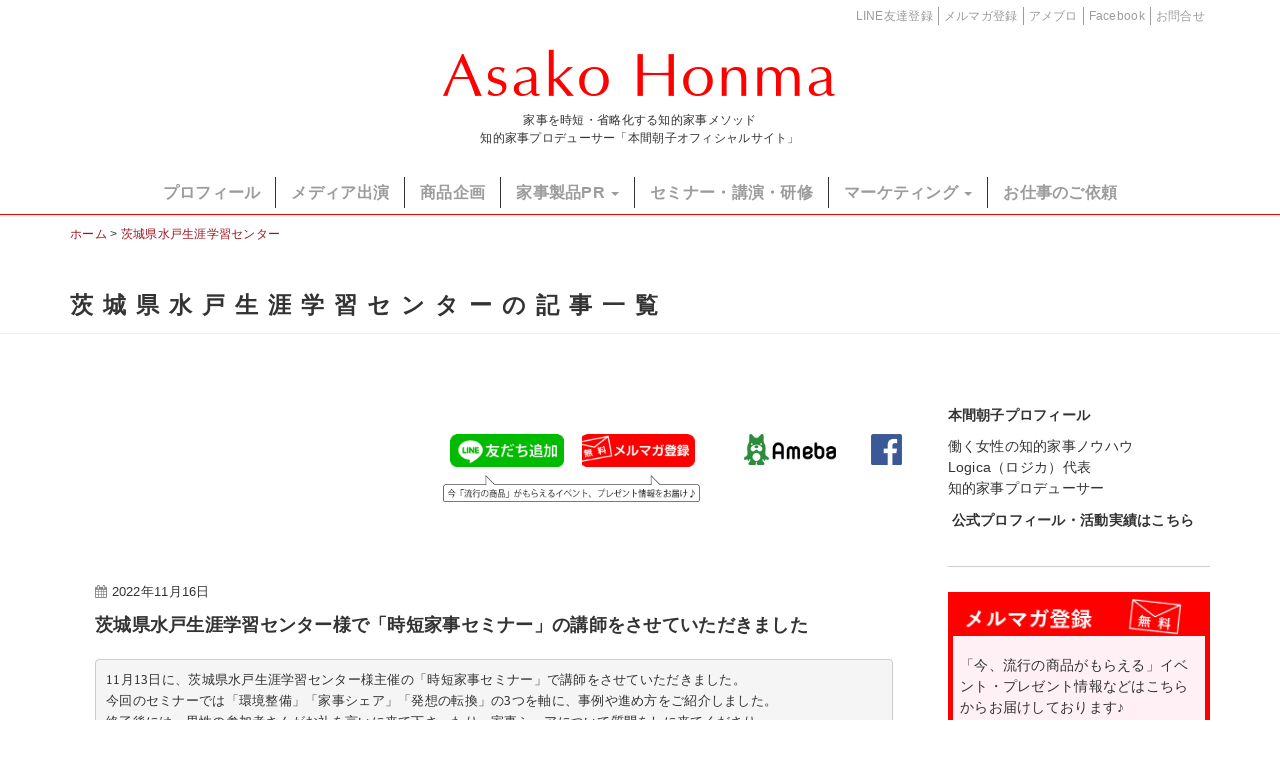

--- FILE ---
content_type: text/html; charset=UTF-8
request_url: https://honma-asako.com/tag/%E8%8C%A8%E5%9F%8E%E7%9C%8C%E6%B0%B4%E6%88%B8%E7%94%9F%E6%B6%AF%E5%AD%A6%E7%BF%92%E3%82%BB%E3%83%B3%E3%82%BF%E3%83%BC
body_size: 69958
content:
<!DOCTYPE html>
<!--[if lt IE 7]> <html class="no-js lt-ie9 lt-ie8 lt-ie7" dir="ltr" lang="ja" prefix="og: https://ogp.me/ns#"> <![endif]-->
<!--[if IE 7]> <html class="no-js lt-ie9 lt-ie8" dir="ltr" lang="ja" prefix="og: https://ogp.me/ns#"> <![endif]-->
<!--[if IE 8]> <html class="no-js lt-ie9" dir="ltr" lang="ja" prefix="og: https://ogp.me/ns#"> <![endif]-->
<!--[if gt IE 8]><!--> <html class="no-js" dir="ltr" lang="ja" prefix="og: https://ogp.me/ns#"> <!--<![endif]-->
<head>
<meta charset="UTF-8">

<!-- リンク設定の有無でindex -->
          <meta name="viewport" content="width=device-width, initial-scale=1.0">
<link rel="pingback" href="https://honma-asako.com/xmlrpc.php" />
<link href="https://maxcdn.bootstrapcdn.com/font-awesome/4.7.0/css/font-awesome.min.css" rel="stylesheet" integrity="sha384-wvfXpqpZZVQGK6TAh5PVlGOfQNHSoD2xbE+QkPxCAFlNEevoEH3Sl0sibVcOQVnN" crossorigin="anonymous">
	<style>img:is([sizes="auto" i], [sizes^="auto," i]) { contain-intrinsic-size: 3000px 1500px }</style>
	
		<!-- All in One SEO 4.8.4.1 - aioseo.com -->
		<title>茨城県水戸生涯学習センター - 本間朝子オフィシャルサイト</title>
	<meta name="robots" content="max-image-preview:large" />
	<link rel="canonical" href="https://honma-asako.com/tag/%e8%8c%a8%e5%9f%8e%e7%9c%8c%e6%b0%b4%e6%88%b8%e7%94%9f%e6%b6%af%e5%ad%a6%e7%bf%92%e3%82%bb%e3%83%b3%e3%82%bf%e3%83%bc" />
	<meta name="generator" content="All in One SEO (AIOSEO) 4.8.4.1" />
		<script type="application/ld+json" class="aioseo-schema">
			{"@context":"https:\/\/schema.org","@graph":[{"@type":"BreadcrumbList","@id":"https:\/\/honma-asako.com\/tag\/%E8%8C%A8%E5%9F%8E%E7%9C%8C%E6%B0%B4%E6%88%B8%E7%94%9F%E6%B6%AF%E5%AD%A6%E7%BF%92%E3%82%BB%E3%83%B3%E3%82%BF%E3%83%BC#breadcrumblist","itemListElement":[{"@type":"ListItem","@id":"https:\/\/honma-asako.com#listItem","position":1,"name":"Home","item":"https:\/\/honma-asako.com","nextItem":{"@type":"ListItem","@id":"https:\/\/honma-asako.com\/tag\/%e8%8c%a8%e5%9f%8e%e7%9c%8c%e6%b0%b4%e6%88%b8%e7%94%9f%e6%b6%af%e5%ad%a6%e7%bf%92%e3%82%bb%e3%83%b3%e3%82%bf%e3%83%bc#listItem","name":"\u8328\u57ce\u770c\u6c34\u6238\u751f\u6daf\u5b66\u7fd2\u30bb\u30f3\u30bf\u30fc"}},{"@type":"ListItem","@id":"https:\/\/honma-asako.com\/tag\/%e8%8c%a8%e5%9f%8e%e7%9c%8c%e6%b0%b4%e6%88%b8%e7%94%9f%e6%b6%af%e5%ad%a6%e7%bf%92%e3%82%bb%e3%83%b3%e3%82%bf%e3%83%bc#listItem","position":2,"name":"\u8328\u57ce\u770c\u6c34\u6238\u751f\u6daf\u5b66\u7fd2\u30bb\u30f3\u30bf\u30fc","previousItem":{"@type":"ListItem","@id":"https:\/\/honma-asako.com#listItem","name":"Home"}}]},{"@type":"CollectionPage","@id":"https:\/\/honma-asako.com\/tag\/%E8%8C%A8%E5%9F%8E%E7%9C%8C%E6%B0%B4%E6%88%B8%E7%94%9F%E6%B6%AF%E5%AD%A6%E7%BF%92%E3%82%BB%E3%83%B3%E3%82%BF%E3%83%BC#collectionpage","url":"https:\/\/honma-asako.com\/tag\/%E8%8C%A8%E5%9F%8E%E7%9C%8C%E6%B0%B4%E6%88%B8%E7%94%9F%E6%B6%AF%E5%AD%A6%E7%BF%92%E3%82%BB%E3%83%B3%E3%82%BF%E3%83%BC","name":"\u8328\u57ce\u770c\u6c34\u6238\u751f\u6daf\u5b66\u7fd2\u30bb\u30f3\u30bf\u30fc - \u672c\u9593\u671d\u5b50\u30aa\u30d5\u30a3\u30b7\u30e3\u30eb\u30b5\u30a4\u30c8","inLanguage":"ja","isPartOf":{"@id":"https:\/\/honma-asako.com\/#website"},"breadcrumb":{"@id":"https:\/\/honma-asako.com\/tag\/%E8%8C%A8%E5%9F%8E%E7%9C%8C%E6%B0%B4%E6%88%B8%E7%94%9F%E6%B6%AF%E5%AD%A6%E7%BF%92%E3%82%BB%E3%83%B3%E3%82%BF%E3%83%BC#breadcrumblist"}},{"@type":"Organization","@id":"https:\/\/honma-asako.com\/#organization","name":"\u672c\u9593\u671d\u5b50\u30aa\u30d5\u30a3\u30b7\u30e3\u30eb\u30b5\u30a4\u30c8","description":"\u300c\u77e5\u7684\u5bb6\u4e8b\u30d7\u30ed\u30c7\u30e5\u30fc\u30b5\u30fc\u300d\u5bb6\u4e8b\u3092\u6642\u77ed\u30fb\u7701\u7565\u5316\u3059\u308b\u77e5\u7684\u5bb6\u4e8b\u30e1\u30bd\u30c3\u30c9","url":"https:\/\/honma-asako.com\/"},{"@type":"WebSite","@id":"https:\/\/honma-asako.com\/#website","url":"https:\/\/honma-asako.com\/","name":"\u672c\u9593\u671d\u5b50\u30aa\u30d5\u30a3\u30b7\u30e3\u30eb\u30b5\u30a4\u30c8","description":"\u300c\u77e5\u7684\u5bb6\u4e8b\u30d7\u30ed\u30c7\u30e5\u30fc\u30b5\u30fc\u300d\u5bb6\u4e8b\u3092\u6642\u77ed\u30fb\u7701\u7565\u5316\u3059\u308b\u77e5\u7684\u5bb6\u4e8b\u30e1\u30bd\u30c3\u30c9","inLanguage":"ja","publisher":{"@id":"https:\/\/honma-asako.com\/#organization"}}]}
		</script>
		<!-- All in One SEO -->

<link rel='dns-prefetch' href='//ajax.aspnetcdn.com' />
<link rel="alternate" type="application/rss+xml" title="本間朝子オフィシャルサイト &raquo; フィード" href="https://honma-asako.com/feed" />
<link rel="alternate" type="application/rss+xml" title="本間朝子オフィシャルサイト &raquo; コメントフィード" href="https://honma-asako.com/comments/feed" />
<script type="text/javascript">
/* <![CDATA[ */
window._wpemojiSettings = {"baseUrl":"https:\/\/s.w.org\/images\/core\/emoji\/15.1.0\/72x72\/","ext":".png","svgUrl":"https:\/\/s.w.org\/images\/core\/emoji\/15.1.0\/svg\/","svgExt":".svg","source":{"concatemoji":"https:\/\/honma-asako.com\/wp-includes\/js\/wp-emoji-release.min.js?ver=6.8.1"}};
/*! This file is auto-generated */
!function(i,n){var o,s,e;function c(e){try{var t={supportTests:e,timestamp:(new Date).valueOf()};sessionStorage.setItem(o,JSON.stringify(t))}catch(e){}}function p(e,t,n){e.clearRect(0,0,e.canvas.width,e.canvas.height),e.fillText(t,0,0);var t=new Uint32Array(e.getImageData(0,0,e.canvas.width,e.canvas.height).data),r=(e.clearRect(0,0,e.canvas.width,e.canvas.height),e.fillText(n,0,0),new Uint32Array(e.getImageData(0,0,e.canvas.width,e.canvas.height).data));return t.every(function(e,t){return e===r[t]})}function u(e,t,n){switch(t){case"flag":return n(e,"\ud83c\udff3\ufe0f\u200d\u26a7\ufe0f","\ud83c\udff3\ufe0f\u200b\u26a7\ufe0f")?!1:!n(e,"\ud83c\uddfa\ud83c\uddf3","\ud83c\uddfa\u200b\ud83c\uddf3")&&!n(e,"\ud83c\udff4\udb40\udc67\udb40\udc62\udb40\udc65\udb40\udc6e\udb40\udc67\udb40\udc7f","\ud83c\udff4\u200b\udb40\udc67\u200b\udb40\udc62\u200b\udb40\udc65\u200b\udb40\udc6e\u200b\udb40\udc67\u200b\udb40\udc7f");case"emoji":return!n(e,"\ud83d\udc26\u200d\ud83d\udd25","\ud83d\udc26\u200b\ud83d\udd25")}return!1}function f(e,t,n){var r="undefined"!=typeof WorkerGlobalScope&&self instanceof WorkerGlobalScope?new OffscreenCanvas(300,150):i.createElement("canvas"),a=r.getContext("2d",{willReadFrequently:!0}),o=(a.textBaseline="top",a.font="600 32px Arial",{});return e.forEach(function(e){o[e]=t(a,e,n)}),o}function t(e){var t=i.createElement("script");t.src=e,t.defer=!0,i.head.appendChild(t)}"undefined"!=typeof Promise&&(o="wpEmojiSettingsSupports",s=["flag","emoji"],n.supports={everything:!0,everythingExceptFlag:!0},e=new Promise(function(e){i.addEventListener("DOMContentLoaded",e,{once:!0})}),new Promise(function(t){var n=function(){try{var e=JSON.parse(sessionStorage.getItem(o));if("object"==typeof e&&"number"==typeof e.timestamp&&(new Date).valueOf()<e.timestamp+604800&&"object"==typeof e.supportTests)return e.supportTests}catch(e){}return null}();if(!n){if("undefined"!=typeof Worker&&"undefined"!=typeof OffscreenCanvas&&"undefined"!=typeof URL&&URL.createObjectURL&&"undefined"!=typeof Blob)try{var e="postMessage("+f.toString()+"("+[JSON.stringify(s),u.toString(),p.toString()].join(",")+"));",r=new Blob([e],{type:"text/javascript"}),a=new Worker(URL.createObjectURL(r),{name:"wpTestEmojiSupports"});return void(a.onmessage=function(e){c(n=e.data),a.terminate(),t(n)})}catch(e){}c(n=f(s,u,p))}t(n)}).then(function(e){for(var t in e)n.supports[t]=e[t],n.supports.everything=n.supports.everything&&n.supports[t],"flag"!==t&&(n.supports.everythingExceptFlag=n.supports.everythingExceptFlag&&n.supports[t]);n.supports.everythingExceptFlag=n.supports.everythingExceptFlag&&!n.supports.flag,n.DOMReady=!1,n.readyCallback=function(){n.DOMReady=!0}}).then(function(){return e}).then(function(){var e;n.supports.everything||(n.readyCallback(),(e=n.source||{}).concatemoji?t(e.concatemoji):e.wpemoji&&e.twemoji&&(t(e.twemoji),t(e.wpemoji)))}))}((window,document),window._wpemojiSettings);
/* ]]> */
</script>
<style id='wp-emoji-styles-inline-css' type='text/css'>

	img.wp-smiley, img.emoji {
		display: inline !important;
		border: none !important;
		box-shadow: none !important;
		height: 1em !important;
		width: 1em !important;
		margin: 0 0.07em !important;
		vertical-align: -0.1em !important;
		background: none !important;
		padding: 0 !important;
	}
</style>
<link rel='stylesheet' id='wp-block-library-css' href='https://honma-asako.com/wp-includes/css/dist/block-library/style.min.css?ver=6.8.1' type='text/css' media='all' />
<style id='classic-theme-styles-inline-css' type='text/css'>
/*! This file is auto-generated */
.wp-block-button__link{color:#fff;background-color:#32373c;border-radius:9999px;box-shadow:none;text-decoration:none;padding:calc(.667em + 2px) calc(1.333em + 2px);font-size:1.125em}.wp-block-file__button{background:#32373c;color:#fff;text-decoration:none}
</style>
<style id='global-styles-inline-css' type='text/css'>
:root{--wp--preset--aspect-ratio--square: 1;--wp--preset--aspect-ratio--4-3: 4/3;--wp--preset--aspect-ratio--3-4: 3/4;--wp--preset--aspect-ratio--3-2: 3/2;--wp--preset--aspect-ratio--2-3: 2/3;--wp--preset--aspect-ratio--16-9: 16/9;--wp--preset--aspect-ratio--9-16: 9/16;--wp--preset--color--black: #000000;--wp--preset--color--cyan-bluish-gray: #abb8c3;--wp--preset--color--white: #ffffff;--wp--preset--color--pale-pink: #f78da7;--wp--preset--color--vivid-red: #cf2e2e;--wp--preset--color--luminous-vivid-orange: #ff6900;--wp--preset--color--luminous-vivid-amber: #fcb900;--wp--preset--color--light-green-cyan: #7bdcb5;--wp--preset--color--vivid-green-cyan: #00d084;--wp--preset--color--pale-cyan-blue: #8ed1fc;--wp--preset--color--vivid-cyan-blue: #0693e3;--wp--preset--color--vivid-purple: #9b51e0;--wp--preset--gradient--vivid-cyan-blue-to-vivid-purple: linear-gradient(135deg,rgba(6,147,227,1) 0%,rgb(155,81,224) 100%);--wp--preset--gradient--light-green-cyan-to-vivid-green-cyan: linear-gradient(135deg,rgb(122,220,180) 0%,rgb(0,208,130) 100%);--wp--preset--gradient--luminous-vivid-amber-to-luminous-vivid-orange: linear-gradient(135deg,rgba(252,185,0,1) 0%,rgba(255,105,0,1) 100%);--wp--preset--gradient--luminous-vivid-orange-to-vivid-red: linear-gradient(135deg,rgba(255,105,0,1) 0%,rgb(207,46,46) 100%);--wp--preset--gradient--very-light-gray-to-cyan-bluish-gray: linear-gradient(135deg,rgb(238,238,238) 0%,rgb(169,184,195) 100%);--wp--preset--gradient--cool-to-warm-spectrum: linear-gradient(135deg,rgb(74,234,220) 0%,rgb(151,120,209) 20%,rgb(207,42,186) 40%,rgb(238,44,130) 60%,rgb(251,105,98) 80%,rgb(254,248,76) 100%);--wp--preset--gradient--blush-light-purple: linear-gradient(135deg,rgb(255,206,236) 0%,rgb(152,150,240) 100%);--wp--preset--gradient--blush-bordeaux: linear-gradient(135deg,rgb(254,205,165) 0%,rgb(254,45,45) 50%,rgb(107,0,62) 100%);--wp--preset--gradient--luminous-dusk: linear-gradient(135deg,rgb(255,203,112) 0%,rgb(199,81,192) 50%,rgb(65,88,208) 100%);--wp--preset--gradient--pale-ocean: linear-gradient(135deg,rgb(255,245,203) 0%,rgb(182,227,212) 50%,rgb(51,167,181) 100%);--wp--preset--gradient--electric-grass: linear-gradient(135deg,rgb(202,248,128) 0%,rgb(113,206,126) 100%);--wp--preset--gradient--midnight: linear-gradient(135deg,rgb(2,3,129) 0%,rgb(40,116,252) 100%);--wp--preset--font-size--small: 13px;--wp--preset--font-size--medium: 20px;--wp--preset--font-size--large: 36px;--wp--preset--font-size--x-large: 42px;--wp--preset--spacing--20: 0.44rem;--wp--preset--spacing--30: 0.67rem;--wp--preset--spacing--40: 1rem;--wp--preset--spacing--50: 1.5rem;--wp--preset--spacing--60: 2.25rem;--wp--preset--spacing--70: 3.38rem;--wp--preset--spacing--80: 5.06rem;--wp--preset--shadow--natural: 6px 6px 9px rgba(0, 0, 0, 0.2);--wp--preset--shadow--deep: 12px 12px 50px rgba(0, 0, 0, 0.4);--wp--preset--shadow--sharp: 6px 6px 0px rgba(0, 0, 0, 0.2);--wp--preset--shadow--outlined: 6px 6px 0px -3px rgba(255, 255, 255, 1), 6px 6px rgba(0, 0, 0, 1);--wp--preset--shadow--crisp: 6px 6px 0px rgba(0, 0, 0, 1);}:where(.is-layout-flex){gap: 0.5em;}:where(.is-layout-grid){gap: 0.5em;}body .is-layout-flex{display: flex;}.is-layout-flex{flex-wrap: wrap;align-items: center;}.is-layout-flex > :is(*, div){margin: 0;}body .is-layout-grid{display: grid;}.is-layout-grid > :is(*, div){margin: 0;}:where(.wp-block-columns.is-layout-flex){gap: 2em;}:where(.wp-block-columns.is-layout-grid){gap: 2em;}:where(.wp-block-post-template.is-layout-flex){gap: 1.25em;}:where(.wp-block-post-template.is-layout-grid){gap: 1.25em;}.has-black-color{color: var(--wp--preset--color--black) !important;}.has-cyan-bluish-gray-color{color: var(--wp--preset--color--cyan-bluish-gray) !important;}.has-white-color{color: var(--wp--preset--color--white) !important;}.has-pale-pink-color{color: var(--wp--preset--color--pale-pink) !important;}.has-vivid-red-color{color: var(--wp--preset--color--vivid-red) !important;}.has-luminous-vivid-orange-color{color: var(--wp--preset--color--luminous-vivid-orange) !important;}.has-luminous-vivid-amber-color{color: var(--wp--preset--color--luminous-vivid-amber) !important;}.has-light-green-cyan-color{color: var(--wp--preset--color--light-green-cyan) !important;}.has-vivid-green-cyan-color{color: var(--wp--preset--color--vivid-green-cyan) !important;}.has-pale-cyan-blue-color{color: var(--wp--preset--color--pale-cyan-blue) !important;}.has-vivid-cyan-blue-color{color: var(--wp--preset--color--vivid-cyan-blue) !important;}.has-vivid-purple-color{color: var(--wp--preset--color--vivid-purple) !important;}.has-black-background-color{background-color: var(--wp--preset--color--black) !important;}.has-cyan-bluish-gray-background-color{background-color: var(--wp--preset--color--cyan-bluish-gray) !important;}.has-white-background-color{background-color: var(--wp--preset--color--white) !important;}.has-pale-pink-background-color{background-color: var(--wp--preset--color--pale-pink) !important;}.has-vivid-red-background-color{background-color: var(--wp--preset--color--vivid-red) !important;}.has-luminous-vivid-orange-background-color{background-color: var(--wp--preset--color--luminous-vivid-orange) !important;}.has-luminous-vivid-amber-background-color{background-color: var(--wp--preset--color--luminous-vivid-amber) !important;}.has-light-green-cyan-background-color{background-color: var(--wp--preset--color--light-green-cyan) !important;}.has-vivid-green-cyan-background-color{background-color: var(--wp--preset--color--vivid-green-cyan) !important;}.has-pale-cyan-blue-background-color{background-color: var(--wp--preset--color--pale-cyan-blue) !important;}.has-vivid-cyan-blue-background-color{background-color: var(--wp--preset--color--vivid-cyan-blue) !important;}.has-vivid-purple-background-color{background-color: var(--wp--preset--color--vivid-purple) !important;}.has-black-border-color{border-color: var(--wp--preset--color--black) !important;}.has-cyan-bluish-gray-border-color{border-color: var(--wp--preset--color--cyan-bluish-gray) !important;}.has-white-border-color{border-color: var(--wp--preset--color--white) !important;}.has-pale-pink-border-color{border-color: var(--wp--preset--color--pale-pink) !important;}.has-vivid-red-border-color{border-color: var(--wp--preset--color--vivid-red) !important;}.has-luminous-vivid-orange-border-color{border-color: var(--wp--preset--color--luminous-vivid-orange) !important;}.has-luminous-vivid-amber-border-color{border-color: var(--wp--preset--color--luminous-vivid-amber) !important;}.has-light-green-cyan-border-color{border-color: var(--wp--preset--color--light-green-cyan) !important;}.has-vivid-green-cyan-border-color{border-color: var(--wp--preset--color--vivid-green-cyan) !important;}.has-pale-cyan-blue-border-color{border-color: var(--wp--preset--color--pale-cyan-blue) !important;}.has-vivid-cyan-blue-border-color{border-color: var(--wp--preset--color--vivid-cyan-blue) !important;}.has-vivid-purple-border-color{border-color: var(--wp--preset--color--vivid-purple) !important;}.has-vivid-cyan-blue-to-vivid-purple-gradient-background{background: var(--wp--preset--gradient--vivid-cyan-blue-to-vivid-purple) !important;}.has-light-green-cyan-to-vivid-green-cyan-gradient-background{background: var(--wp--preset--gradient--light-green-cyan-to-vivid-green-cyan) !important;}.has-luminous-vivid-amber-to-luminous-vivid-orange-gradient-background{background: var(--wp--preset--gradient--luminous-vivid-amber-to-luminous-vivid-orange) !important;}.has-luminous-vivid-orange-to-vivid-red-gradient-background{background: var(--wp--preset--gradient--luminous-vivid-orange-to-vivid-red) !important;}.has-very-light-gray-to-cyan-bluish-gray-gradient-background{background: var(--wp--preset--gradient--very-light-gray-to-cyan-bluish-gray) !important;}.has-cool-to-warm-spectrum-gradient-background{background: var(--wp--preset--gradient--cool-to-warm-spectrum) !important;}.has-blush-light-purple-gradient-background{background: var(--wp--preset--gradient--blush-light-purple) !important;}.has-blush-bordeaux-gradient-background{background: var(--wp--preset--gradient--blush-bordeaux) !important;}.has-luminous-dusk-gradient-background{background: var(--wp--preset--gradient--luminous-dusk) !important;}.has-pale-ocean-gradient-background{background: var(--wp--preset--gradient--pale-ocean) !important;}.has-electric-grass-gradient-background{background: var(--wp--preset--gradient--electric-grass) !important;}.has-midnight-gradient-background{background: var(--wp--preset--gradient--midnight) !important;}.has-small-font-size{font-size: var(--wp--preset--font-size--small) !important;}.has-medium-font-size{font-size: var(--wp--preset--font-size--medium) !important;}.has-large-font-size{font-size: var(--wp--preset--font-size--large) !important;}.has-x-large-font-size{font-size: var(--wp--preset--font-size--x-large) !important;}
:where(.wp-block-post-template.is-layout-flex){gap: 1.25em;}:where(.wp-block-post-template.is-layout-grid){gap: 1.25em;}
:where(.wp-block-columns.is-layout-flex){gap: 2em;}:where(.wp-block-columns.is-layout-grid){gap: 2em;}
:root :where(.wp-block-pullquote){font-size: 1.5em;line-height: 1.6;}
</style>
<link rel='stylesheet' id='bftpro-css-css' href='https://honma-asako.com/wp-content/plugins/arigato-pro/css/main.css?ver=6.8.1' type='text/css' media='all' />
<link rel='stylesheet' id='thickbox-css-css' href='https://honma-asako.com/wp-includes/js/thickbox/thickbox.css?ver=6.8.1' type='text/css' media='all' />
<link rel='stylesheet' id='future-css-bootstrap-css' href='https://honma-asako.com/wp-content/themes/future/lib/css/bootstrap.css?ver=6.8.1' type='text/css' media='all' />
<link rel='stylesheet' id='future-css-style-css' href='https://honma-asako.com/wp-content/themes/future/style.css?ver=6.8.1' type='text/css' media='all' />
<style id='akismet-widget-style-inline-css' type='text/css'>

			.a-stats {
				--akismet-color-mid-green: #357b49;
				--akismet-color-white: #fff;
				--akismet-color-light-grey: #f6f7f7;

				max-width: 350px;
				width: auto;
			}

			.a-stats * {
				all: unset;
				box-sizing: border-box;
			}

			.a-stats strong {
				font-weight: 600;
			}

			.a-stats a.a-stats__link,
			.a-stats a.a-stats__link:visited,
			.a-stats a.a-stats__link:active {
				background: var(--akismet-color-mid-green);
				border: none;
				box-shadow: none;
				border-radius: 8px;
				color: var(--akismet-color-white);
				cursor: pointer;
				display: block;
				font-family: -apple-system, BlinkMacSystemFont, 'Segoe UI', 'Roboto', 'Oxygen-Sans', 'Ubuntu', 'Cantarell', 'Helvetica Neue', sans-serif;
				font-weight: 500;
				padding: 12px;
				text-align: center;
				text-decoration: none;
				transition: all 0.2s ease;
			}

			/* Extra specificity to deal with TwentyTwentyOne focus style */
			.widget .a-stats a.a-stats__link:focus {
				background: var(--akismet-color-mid-green);
				color: var(--akismet-color-white);
				text-decoration: none;
			}

			.a-stats a.a-stats__link:hover {
				filter: brightness(110%);
				box-shadow: 0 4px 12px rgba(0, 0, 0, 0.06), 0 0 2px rgba(0, 0, 0, 0.16);
			}

			.a-stats .count {
				color: var(--akismet-color-white);
				display: block;
				font-size: 1.5em;
				line-height: 1.4;
				padding: 0 13px;
				white-space: nowrap;
			}
		
</style>
<link rel='stylesheet' id='fancybox-css' href='https://honma-asako.com/wp-content/plugins/easy-fancybox/fancybox/1.5.4/jquery.fancybox.min.css?ver=6.8.1' type='text/css' media='screen' />
<style id='fancybox-inline-css' type='text/css'>
#fancybox-content{border-color:#fff;}
</style>
<script type="text/javascript" src="https://honma-asako.com/wp-includes/js/jquery/jquery.min.js?ver=3.7.1" id="jquery-core-js"></script>
<script type="text/javascript" src="https://honma-asako.com/wp-includes/js/jquery/jquery-migrate.min.js?ver=3.4.1" id="jquery-migrate-js"></script>
<script type="text/javascript" id="bftpro-common-js-extra">
/* <![CDATA[ */
var bftpro_i18n = {"email_required":"\u6709\u52b9\u306a\u30e1\u30fc\u30eb\u30a2\u30c9\u30ec\u30b9\u3092\u3054\u5165\u529b\u3057\u3066\u304f\u3060\u3055\u3044\u3002","name_required":"\u304a\u540d\u524d\u3092\u5165\u529b\u3057\u3066\u304f\u3060\u3055\u3044\u3002","required_field":"\u5fc5\u9808\u9805\u76ee\u304c\u5165\u529b\u3055\u308c\u3066\u3044\u307e\u305b\u3093\u3002","missed_text_captcha":"\u78ba\u8a8d\u7528\u306e\u8cea\u554f\u306b\u304a\u7b54\u3048\u3044\u305f\u3060\u304f\u5fc5\u8981\u304c\u3054\u3056\u3044\u307e\u3059\u3002"};
/* ]]> */
</script>
<script type="text/javascript" src="https://honma-asako.com/wp-content/plugins/arigato-pro/js/common.js?ver=1.0.3" id="bftpro-common-js"></script>
<script type="text/javascript" src="//ajax.aspnetcdn.com/ajax/jquery.validate/1.9/jquery.validate.min.js?ver=1.0.0" id="jquery-validator-js"></script>
<link rel="EditURI" type="application/rsd+xml" title="RSD" href="https://honma-asako.com/xmlrpc.php?rsd" />
<!--[if lt IE 9]>
	<script src="https://honma-asako.com/wp-content/themes/future/lib/js/respond.min.js"></script>
<![endif]-->
<style type="text/css">.recentcomments a{display:inline !important;padding:0 !important;margin:0 !important;}</style>
<!-- BEGIN: WP Social Bookmarking Light HEAD --><script>
    (function (d, s, id) {
        var js, fjs = d.getElementsByTagName(s)[0];
        if (d.getElementById(id)) return;
        js = d.createElement(s);
        js.id = id;
        js.src = "//connect.facebook.net/ja_JP/sdk.js#xfbml=1&version=v2.7";
        fjs.parentNode.insertBefore(js, fjs);
    }(document, 'script', 'facebook-jssdk'));
</script>
<style type="text/css">
</style>
<!-- END: WP Social Bookmarking Light HEAD -->
<link rel="icon" href="https://honma-asako.com/wp-content/uploads/2017/11/cropped-favicon-32x32.png" sizes="32x32" />
<link rel="icon" href="https://honma-asako.com/wp-content/uploads/2017/11/cropped-favicon-192x192.png" sizes="192x192" />
<link rel="apple-touch-icon" href="https://honma-asako.com/wp-content/uploads/2017/11/cropped-favicon-180x180.png" />
<meta name="msapplication-TileImage" content="https://honma-asako.com/wp-content/uploads/2017/11/cropped-favicon-270x270.png" />
		<style type="text/css" id="wp-custom-css">
			#official-blog {
  display: none;
}

#blog-information {
  display: none;
}

#official-blog {
  display: none;
}

#blog-information {
  display: none;
}

/* プロフィールページの見出しを読みやすく調整 */
h2 {
  font-size: 28px;
  font-weight: 700;
  margin-top: 2em;
  margin-bottom: 1em;
}

h3 {
  font-size: 22px;
  font-weight: 600;
  margin-top: 1.5em;
  margin-bottom: 0.8em;
}
		</style>
		</head>
<body class="archive tag tag-880 wp-theme-future media-center-xs metaslider-plugin" itemscope="itemscope" itemtype="https://schema.org/WebPage">
<div class="site-wrapper">

<header class="site-header" role="banner" itemscope="itemscope" itemtype="https://schema.org/WPHeader">
	<nav class="navbar navbar-static-top navbar-inverse" role="navigation" itemscope="itemscope" itemtype="https://schema.org/SiteNavigationElement">
		<div class="container">
			<div class="navbar-header">
				<div id="heder-sns">
					<ul class=" clearfix">
		  <li class="contact"><a href="https://honma-asako.com/contact">お問合せ</a></li>
		  <li class="fb"><a href="https://www.facebook.com/asako.honma" target="_blank">Facebook</a></li>
		  <li class="ameba"><a href="https://ameblo.jp/titeki-kaji/" target="_blank">アメブロ</a></li>
		  <li class="newslatter"><a href="https://honma-asako.com/#wysija-2">メルマガ登録</a></li>
		  <li class="line"><a href="https://line.me/R/ti/p/@dgi2373n" target="_blank">LINE友達登録</a></li>
					</ul>
				</div><!-- end .heder-sns -->
				<div id="navbar-title">
					  <a class="navbar-brand" itemprop="headline" href="https://honma-asako.com/" title="本間朝子オフィシャルサイト" rel="home">Asako Honma</a>

					<button type="button" class="navbar-toggle" data-toggle="collapse" data-target=".navbar-header-collapse">
						<span class="sr-only">Toggle navigation</span>
						<span class="icon-bar"></span>
						<span class="icon-bar"></span>
						<span class="icon-bar"></span>
					</button>
 					<h1>家事を時短・省略化する知的家事メソッド<br>知的家事プロデューサー「本間朝子オフィシャルサイト」</h1>
				</div><!-- end .navbar-title -->
			</div><!-- end .navbar-header -->

			<div id="hed-navi" class="collapse navbar-collapse navbar-header-collapse"><ul id="menu-global-navi" class="nav navbar-nav navbar-right"><li id="menu-item-3887" class="menu-item menu-item-type-post_type menu-item-object-page menu-item-3887"><a title="プロフィール" href="https://honma-asako.com/profile">プロフィール</a></li>
<li id="menu-item-3879" class="menu-item menu-item-type-taxonomy menu-item-object-category menu-item-3879"><a title="メディア出演" href="https://honma-asako.com/category/media_archive">メディア出演</a></li>
<li id="menu-item-3880" class="menu-item menu-item-type-taxonomy menu-item-object-category menu-item-3880"><a title="商品企画" href="https://honma-asako.com/category/product_planning">商品企画</a></li>
<li id="menu-item-3881" class="menu-item menu-item-type-custom menu-item-object-custom menu-item-has-children menu-item-3881 dropdown"><a title="家事製品PR" href="#" data-toggle="dropdown" class="dropdown-toggle">家事製品PR <span class="caret"></span></a>
<ul role="menu" class=" dropdown-menu">
	<li id="menu-item-3882" class="menu-item menu-item-type-taxonomy menu-item-object-category menu-item-3882"><a title="家事製品㏚" href="https://honma-asako.com/category/product_promotion">家事製品㏚</a></li>
	<li id="menu-item-3889" class="menu-item menu-item-type-post_type menu-item-object-page menu-item-3889"><a title="著書 第2弾掲載 便利グッズ" href="https://honma-asako.com/goods">著書 第2弾掲載 便利グッズ</a></li>
	<li id="menu-item-3890" class="menu-item menu-item-type-post_type menu-item-object-page menu-item-3890"><a title="著書 第3弾掲載 便利グッズ" href="https://honma-asako.com/heyadukuri">著書 第3弾掲載 便利グッズ</a></li>
	<li id="menu-item-4907" class="menu-item menu-item-type-post_type menu-item-object-page menu-item-4907"><a title="著書 第8弾掲載 便利グッズ" href="https://honma-asako.com/books/special/startup-sheet-01">著書 第8弾掲載 便利グッズ</a></li>
</ul>
</li>
<li id="menu-item-3883" class="menu-item menu-item-type-taxonomy menu-item-object-category menu-item-3883"><a title="セミナー・講演・研修" href="https://honma-asako.com/category/seminar">セミナー・講演・研修</a></li>
<li id="menu-item-3884" class="menu-item menu-item-type-taxonomy menu-item-object-category menu-item-has-children menu-item-3884 dropdown"><a title="マーケティング" href="#" data-toggle="dropdown" class="dropdown-toggle">マーケティング <span class="caret"></span></a>
<ul role="menu" class=" dropdown-menu">
	<li id="menu-item-3896" class="menu-item menu-item-type-taxonomy menu-item-object-category menu-item-3896"><a title="知的家事の会" href="https://honma-asako.com/category/marketing/chitekikajistyle_member">知的家事の会</a></li>
	<li id="menu-item-3885" class="menu-item menu-item-type-taxonomy menu-item-object-category menu-item-3885"><a title="メーカー見学会" href="https://honma-asako.com/category/marketing/tour">メーカー見学会</a></li>
</ul>
</li>
<li id="menu-item-3886" class="menu-item menu-item-type-post_type menu-item-object-page menu-item-3886"><a title="お仕事のご依頼" href="https://honma-asako.com/contact">お仕事のご依頼</a></li>
</ul></div>
		</div><!-- end .container -->
	</nav>

<!-- パンくずリスト -->
<div class="container">
	<div class="breadcrumbs">
    <!-- Breadcrumb NavXT 7.4.1 -->
<a title="ホームへ移動" href="https://honma-asako.com" class="home">ホーム</a> &gt; <a title="茨城県水戸生涯学習センターのタグアーカイブへ移動" href="https://honma-asako.com/tag/%e8%8c%a8%e5%9f%8e%e7%9c%8c%e6%b0%b4%e6%88%b8%e7%94%9f%e6%b6%af%e5%ad%a6%e7%bf%92%e3%82%bb%e3%83%b3%e3%82%bf%e3%83%bc" class="archive taxonomy post_tag current-item">茨城県水戸生涯学習センター</a>	</div>
</div>

</header>
<section class="loop-meta">
  <div class="container">
    <div class="row">
      <div class="col-lg-12">
        <div class="loop-meta-title"><span class="loop-meta-subtitle">茨城県水戸生涯学習センターの記事一覧</span></div>
      </div>
    </div>
  </div>
</section>


<div class="content-sidebar-wrapper">
  <div class="container">
    <div class="row">
      <div class="col-lg-9 col-md-9 col-sm-8 col-xs-12">
        <main class="content" role="main" itemprop="mainContentOfPage" itemscope="itemscope" itemtype="http://schema.org/Blog">
                    <div class="clearfix">
	<div class="promo-area promo-area-top clearfix">
		<div class="promo-area1">
			<ul class="clearfix">
				<li class="prom-1"><a href="https://line.me/R/ti/p/@dgi2373n" title="LINE友だち追加はこちら" target="_blank"><img src="/wp-content/uploads/2017/04/line_banner.jpg" alt="LINE友だち追加" width="150" height="44" /></a></li>
				<li class="prom-2"><a href="/#wysija-2" title="メルマガ登録はこちら"><img src="/wp-content/uploads/2017/04/maga_banner.jpg" alt="メルマガ登録" width="150" height="44" /></a></li>
			</ul>
			<p><img src="/wp-content/uploads/2017/04//prom_text.png" alt="流行の商品がもらえるイベント、プレゼント情報をお届け♪" width="380" height="39.5" /></p>
		</div>
		<div class="promo-area2">
			<ul class="clearfix">
				<li class="prom-1"><a href="http://ameblo.jp/titeki-kaji/" title="アメーバブログはこちら" target="_blank"><img src="/wp-content/uploads/2017/04/ameba_banner.jpg" alt="Ameba" width="150" height="44" /></a></li>
				<li class="prom-2"><a href="https://www.facebook.com/asako.honma" title="Facebookはこちら" target="_blank"><img src="/wp-content/uploads/2017/04/fb_banner.jpg" alt="Facebook" width="44" height="44" /></a></li>
			</ul>
		</div>
	</div><!-- promo-area -->
</div>                        <article id="post-6135" class="entry-wrapper post-6135 post type-post status-publish format-standard has-post-thumbnail hentry category-topics category-media_archive category-seminar tag-880 tag-152 tag-143 tag-25" itemscope="itemscope" itemtype="http://schema.org/BlogPosting" itemprop="blogPost">
	<div class="entry-wrapper-inside">

		
		
			<header class="entry-header">
				<div class="entry-meta entry-meta-top">
					<time class="entry-meta-post-time entry-time updated" itemprop="datePublished" datetime="2022-11-16T16:42:53+09:00"><span class="entry-meta-icon fa fa-calendar"></span> <a href="https://honma-asako.com/media_archive/202211_6135" rel="bookmark">2022年11月16日</a></time>				</div>
				<h2 class="entry-title" itemprop="headline"><a href="https://honma-asako.com/media_archive/202211_6135" rel="bookmark">茨城県水戸生涯学習センター様で「時短家事セミナー」の講師をさせていただきました</a></h2>
			</header>
			<div class="entry-content" itemprop="text">
				<pre><span style="font-family: 'book antiqua', palatino, serif;">11月13日に、茨城県水戸生涯学習センター様主催の「時短家事セミナー」で講師をさせていただきました。</span>
<span style="font-family: 'book antiqua', palatino, serif;">今回のセミナーでは「環境整備」「家事シェア」「発想の転換」の3つを軸に、事例や進め方をご紹介しました。</span>
<span style="font-family: 'book antiqua', palatino, serif;">終了後には、男性の参加者さんがお礼を言いに来て下さったり、家事シェアについて質問をしに来てくださり、
時代の変化を感じるとともに嬉しい気持ちでいっぱいになりました。</span>
<span style="font-family: 'book antiqua', palatino, serif;">ご担当者様からは、以下のようなあたたかいメッセージを頂戴しております。心より御礼申し上げます。</span></pre>
<pre><span style="font-family: 'book antiqua', palatino, serif;">---
</span>
<span style="font-family: 'book antiqua', palatino, serif;">ご講義では、今回の参加者・テーマに合わせた様々な時短家事術をお教えいただき、</span>
<span style="font-family: 'book antiqua', palatino, serif;">具体的で、かつ、問題を根本から改善するためのアイディアが大変勉強になりました。</span>
<span style="font-family: 'book antiqua', palatino, serif;">また、家族間で協力して家事を行うためのコミュニケーションの工夫についてもお話いただいたことで、</span>
<span style="font-family: 'book antiqua', palatino, serif;">男性・女性どちらの参加者にとっても、お互いを思いやり、多様な考え方を受け入れることの</span>
<span style="font-family: 'book antiqua', palatino, serif;">大切さを改めて感じることができたのではないかと思います。</span>
<span style="font-family: 'book antiqua', palatino, serif;">参加者にとりまして大変有意義な講座となりましたこと、講座担当として心より御礼申し上げます。</span>
<span style="font-family: 'book antiqua', palatino, serif;">大変お忙しい中お引き受けいただきましたことに深く感謝致しますとともに、</span>
<span style="font-family: 'book antiqua', palatino, serif;">今後も変わらぬ御教示を賜りたくお願い申し上げます。</span>
<span style="font-family: 'book antiqua', palatino, serif;">本間先生の益々のご活躍をお祈り申し上げ、メールにて恐縮ではございますが、御礼のご連絡とさせていただきます。</span>
<span style="font-family: 'book antiqua', palatino, serif;">
---</span></pre>
<pre><span style="font-family: 'book antiqua', palatino, serif;">ご参加の皆様、関係者の皆様、本当にありがとうございました。</span>
<span style="font-family: 'book antiqua', palatino, serif;">今後とも何卒よろしくお願い申し上げます。</span>
</pre>
			</div>

		
		<footer class="entry-footer">
					</footer>
	</div>
</article>                                        </main>
      </div>
      <div class="col-lg-3 col-md-3 col-sm-4 col-xs-12">
  <aside class="sidebar sidebar-primary widget-area" role="complementary" itemscope="itemscope" itemtype="http://schema.org/WPSideBar">  
	<section id="text-8" class="widget widget_text"><div class="widget-inside"><h3 class="widget-title">本間朝子プロフィール</h3>			<div class="textwidget"><p>
働く女性の知的家事ノウハウ<br />
Logica（ロジカ）代表<br />
知的家事プロデューサー
</p>
<p><a style="font-weight: bold;" title="プロフィールページヘ" href="https://honma-asako.com/profile/">公式プロフィール・活動実績はこちら</a></p></div>
		</div></section><section id="text-11" class="widget widget_text"><div class="widget-inside">			<div class="textwidget"><div id="wysija-2">
<h3><img src="/wp-content/uploads/2017/02/mag_banner.png" width="520" height="81" alt="メルマガ登録　無料 " /></h3>
<p>「今、流行の商品がもらえる」イベント・プレゼント情報などはこちらからお届けしております♪</p>

<form method="post" enctype="multipart/form-data" class="bftpro-front-form" onsubmit="return validateBFTProUser(this,true);" >
	<div><label>名字<span class="require">*</span></label> <input type="text" name="bftpro_name"></div>
	<div class="arigato-texts"><label>お名前<span class="require">*</span></label> <input type="text" name="lastname" id="lastname"></div>
	<div><label>メールアドレス<span class="require">*</span></label> <input type="text" name="email"></div>		
	
			
		
		
		
	<div class="arigato-texts"><label>URL<span class="require">*</span></label> <input type="text" name="merumaga_url" id="merumaga_url"></div>
	
	<div class="bftpro-front-signup-button">
					<input type="submit" value="登録">
				
	</div>
	<input type="hidden" name="bftpro_subscribe" value="1">
			<input type="hidden" name="list_id" value="2">
		
	<input type="hidden" name="required_fields[]" value="">
	
		</form>
<p class="mag-text">※携帯電話のメールアドレスでドメイン指定受信などを設定されている場合は「@honma-asako.com」を受信許可に設定してください。</p>
</div></div>
		</div></section><section id="text-3" class="widget widget_text"><div class="widget-inside">			<div class="textwidget"><dl>
  <dt style="font-size: 1em;">メディア出演</dt>
  <dd style="font-weight: bold; background-color: #FFEAF3;">TV・ラジオ</dd>
  <dd>NHK「サキどり」</dd>
  <dd>日テレ「ヒルナンデス!」他</dd>
  <dd style="font-weight: bold; background-color: #FFEAF3;">雑誌</dd>
  <dd>「産経新聞」「日経ビジネスアソシエ」「日経ウーマン」「Grazia」他</dd>
  <dd style="text-align:right;"><a style="font-weight: bold;" title="プロフィールページへ" href="https://honma-asako.com/profile/">つづきを読む</a></dd>
</dl>
<p style="text-align: center;"><img class="size-full wp-image-315" alt="クロワッサン（2013/06/25 日号）" src="https://honma-asako.com/wp-content/uploads/2014/02/kuro01.jpg" width="154" height="198" /><br />
  クロワッサン(2013/06/25 日号)<br />
  「暮らしがラクになる進化した生活必需品」(マガジンハウス)</p></div>
		</div></section><section id="text-5" class="widget widget_text"><div class="widget-inside">			<div class="textwidget"><div id="kouen-bnr1"><a title="お問い合わせフォームへ" href="https://honma-asako.com/contact"><div id="kouen-bnr2"><p>講演・出演依頼<br>お問い合せはこちら</p></div></a></div></div>
		</div></section><section id="search-2" class="widget widget_search"><div class="widget-inside"><form class="searchform form-inline" role="form" method="get" action="https://honma-asako.com/">
  <div class="form-group">
    <label class="sr-only" for="s">Search for:</label>
    <input type="text" class="form-control" name="s" id="s" placeholder="サイト内検索">
  </div>  
  <button type="submit" class="btn btn-primary"><i class="fa fa-search"></i></button>
</form></div></section>
		<section id="recent-posts-2" class="widget widget_recent_entries"><div class="widget-inside">
		<h3 class="widget-title">最新の活動報告</h3>
		<ul>
											<li>
					<a href="https://honma-asako.com/seminar/202510_7569">未来のラク家事セミナーで発表した「くるりキッチン」構想をnoteに公開しました</a>
									</li>
											<li>
					<a href="https://honma-asako.com/media_archive/202507_7542">【テレビ出演】7/31（木）日本テレビ 「DayDay.」に出演しました</a>
									</li>
											<li>
					<a href="https://honma-asako.com/media_archive/202507_7546">【新聞掲載】7/30(水)の産経新聞に連載コラムが掲載されました</a>
									</li>
											<li>
					<a href="https://honma-asako.com/media_archive/202507_7536">【テレビ出演】7/23（水）放送の フジテレビ「めざましテレビ」に出演します</a>
									</li>
											<li>
					<a href="https://honma-asako.com/media_archive/202507_7527">【テレビ出演】7/17（木）放送の TBS「ひるおび」に出演しました</a>
									</li>
					</ul>

		</div></section><section id="recent-comments-2" class="widget widget_recent_comments"><div class="widget-inside"><h3 class="widget-title">最新のコメント</h3><ul id="recentcomments"><li class="recentcomments"><a href="https://honma-asako.com/product_promotion/201808_4196/comment-page-1#comment-705">本間朝子監修『家事マネジメントＢＯＯＫ』をプレゼントします</a> に <span class="comment-author-link"><a href="https://honma-asako.com/" class="url" rel="ugc">本間 朝子</a></span> より</li><li class="recentcomments"><a href="https://honma-asako.com/product_promotion/201808_4196/comment-page-1#comment-702">本間朝子監修『家事マネジメントＢＯＯＫ』をプレゼントします</a> に <span class="comment-author-link">ナカムラ</span> より</li><li class="recentcomments"><a href="https://honma-asako.com/topics/201703_2606/comment-page-1#comment-671">ブログをはじめました♪</a> に <span class="comment-author-link"><a href="http://ps-nagareyama.info/" class="url" rel="ugc external nofollow">山口　文代</a></span> より</li><li class="recentcomments"><a href="https://honma-asako.com/media/201802_3704/comment-page-1#comment-382">3/6（火）テレビ東京『なないろ日和！』に出演します</a> に <span class="comment-author-link"><a href="https://honma-asako.com/" class="url" rel="ugc">本間 朝子</a></span> より</li><li class="recentcomments"><a href="https://honma-asako.com/media/201802_3704/comment-page-1#comment-381">3/6（火）テレビ東京『なないろ日和！』に出演します</a> に <span class="comment-author-link"><a href="https://ameblo.jp/1000villagechild" class="url" rel="ugc external nofollow">1000</a></span> より</li></ul></div></section><section id="text-13" class="widget widget_text"><div class="widget-inside"><h3 class="widget-title">カテゴリー</h3>			<div class="textwidget"><ul>
<li class="cat-item cat-item-802"><a href="https://honma-asako.com/category/sdgs">SDGs</a> (1)
</li>
<li class="cat-item cat-item-417"><a href="https://honma-asako.com/category/topics">お知らせ・活動報告</a> (188)
</li>
<li class="cat-item cat-item-416"><a href="https://honma-asako.com/category/media">メディア掲載実績一覧</a> (216)
</li>
<li class="cat-item cat-item-520"><a href="https://honma-asako.com/category/interview">interview</a> (1)
</li>
<li class="cat-item cat-item-27"><a href="https://honma-asako.com/category/media_archive">メディア出演・掲載情報</a> (338)
</li>
<li class="cat-item cat-item-471"><a href="https://honma-asako.com/category/product_planning">商品企画</a> (5)
</li>
<li class="cat-item cat-item-473"><a href="https://honma-asako.com/category/product_promotion">家事製品㏚</a> (40)
</li>
<li class="cat-item cat-item-44"><a href="https://honma-asako.com/category/seminar">セミナー・講演・研修</a> (92)
</li>
<li class="cat-item cat-item-475"><a href="https://honma-asako.com/category/marketing">マーケティング</a> (37)
<ul class='children'>
<li class="cat-item cat-item-485"><a href="https://honma-asako.com/category/marketing/chitekikajistyle_member">知的家事の会</a> (32)
</li>
<li class="cat-item cat-item-344"><a href="https://honma-asako.com/category/marketing/tour">メーカー見学会</a> (5)
</li>
</ul>
</li>
<li class="cat-item cat-item-46"><a href="https://honma-asako.com/category/chitekikaji_idea">家事アイデア</a> (7)
</li>
<li class="cat-item cat-item-121"><a href="https://honma-asako.com/category/book">著書</a> (18)
</li>
</ul>
</div>
		</div></section><section id="text-7" class="widget widget_text"><div class="widget-inside"><h3 class="widget-title">アーカイブ</h3>			<div class="textwidget"><ul>	<li><a href='https://honma-asako.com/2025'>2025</a></li>
	<li><a href='https://honma-asako.com/2024'>2024</a></li>
	<li><a href='https://honma-asako.com/2023'>2023</a></li>
	<li><a href='https://honma-asako.com/2022'>2022</a></li>
	<li><a href='https://honma-asako.com/2021'>2021</a></li>
	<li><a href='https://honma-asako.com/2020'>2020</a></li>
	<li><a href='https://honma-asako.com/2019'>2019</a></li>
	<li><a href='https://honma-asako.com/2018'>2018</a></li>
	<li><a href='https://honma-asako.com/2017'>2017</a></li>
	<li><a href='https://honma-asako.com/2016'>2016</a></li>
	<li><a href='https://honma-asako.com/2015'>2015</a></li>
	<li><a href='https://honma-asako.com/2014'>2014</a></li>
	<li><a href='https://honma-asako.com/2013'>2013</a></li>
	<li><a href='https://honma-asako.com/2012'>2012</a></li>
	<li><a href='https://honma-asako.com/2011'>2011</a></li>
</ul></div>
		</div></section><section id="tag_cloud-2" class="widget widget_tag_cloud"><div class="widget-inside"><h3 class="widget-title">タグ</h3><div class="tagcloud"><a href="https://honma-asako.com/tag/esse" class="tag-cloud-link tag-link-118 tag-link-position-1" style="font-size: 12.526315789474pt;" aria-label="ESSE (23個の項目)">ESSE</a>
<a href="https://honma-asako.com/tag/nhk" class="tag-cloud-link tag-link-70 tag-link-position-2" style="font-size: 11.473684210526pt;" aria-label="NHK (18個の項目)">NHK</a>
<a href="https://honma-asako.com/tag/%e3%81%82%e3%81%95%e3%82%a4%e3%83%81" class="tag-cloud-link tag-link-151 tag-link-position-3" style="font-size: 10.105263157895pt;" aria-label="あさイチ (13個の項目)">あさイチ</a>
<a href="https://honma-asako.com/tag/%e3%82%aa%e3%83%ac%e3%83%b3%e3%82%b8%e3%83%9a%e3%83%bc%e3%82%b8" class="tag-cloud-link tag-link-51 tag-link-position-4" style="font-size: 8pt;" aria-label="オレンジページ (8個の項目)">オレンジページ</a>
<a href="https://honma-asako.com/tag/%e3%82%af%e3%83%ad%e3%83%af%e3%83%83%e3%82%b5%e3%83%b3" class="tag-cloud-link tag-link-64 tag-link-position-5" style="font-size: 14.210526315789pt;" aria-label="クロワッサン (34個の項目)">クロワッサン</a>
<a href="https://honma-asako.com/tag/%e3%82%bb%e3%83%9f%e3%83%8a%e3%83%bc" class="tag-cloud-link tag-link-115 tag-link-position-6" style="font-size: 12.315789473684pt;" aria-label="セミナー (22個の項目)">セミナー</a>
<a href="https://honma-asako.com/tag/%e3%82%bc%e3%83%ad%e5%ae%b6%e4%ba%8b" class="tag-cloud-link tag-link-667 tag-link-position-7" style="font-size: 11.473684210526pt;" aria-label="ゼロ家事 (18個の項目)">ゼロ家事</a>
<a href="https://honma-asako.com/tag/%e3%83%86%e3%83%ac%e3%83%93%e6%9d%b1%e4%ba%ac" class="tag-cloud-link tag-link-278 tag-link-position-8" style="font-size: 10.105263157895pt;" aria-label="テレビ東京 (13個の項目)">テレビ東京</a>
<a href="https://honma-asako.com/tag/%e3%83%91%e3%83%8a%e3%82%bd%e3%83%8b%e3%83%83%e3%82%af" class="tag-cloud-link tag-link-153 tag-link-position-9" style="font-size: 8.9473684210526pt;" aria-label="パナソニック (10個の項目)">パナソニック</a>
<a href="https://honma-asako.com/tag/%e3%83%92%e3%83%ab%e3%83%8a%e3%83%b3%e3%83%87%e3%82%b9%ef%bc%81" class="tag-cloud-link tag-link-203 tag-link-position-10" style="font-size: 9.6842105263158pt;" aria-label="ヒルナンデス！ (12個の項目)">ヒルナンデス！</a>
<a href="https://honma-asako.com/tag/%e3%83%97%e3%83%81%e6%89%8b%e9%96%93" class="tag-cloud-link tag-link-243 tag-link-position-11" style="font-size: 8pt;" aria-label="プチ手間 (8個の項目)">プチ手間</a>
<a href="https://honma-asako.com/tag/%e3%83%9e%e3%83%9e" class="tag-cloud-link tag-link-30 tag-link-position-12" style="font-size: 9.3684210526316pt;" aria-label="ママ (11個の項目)">ママ</a>
<a href="https://honma-asako.com/tag/%e3%83%a0%e3%83%83%e3%82%af" class="tag-cloud-link tag-link-184 tag-link-position-13" style="font-size: 8.9473684210526pt;" aria-label="ムック (10個の項目)">ムック</a>
<a href="https://honma-asako.com/tag/%e3%83%ac%e3%82%bf%e3%82%b9%e3%82%af%e3%83%a9%e3%83%96" class="tag-cloud-link tag-link-139 tag-link-position-14" style="font-size: 11.263157894737pt;" aria-label="レタスクラブ (17個の項目)">レタスクラブ</a>
<a href="https://honma-asako.com/tag/%e4%ba%88%e9%98%b2%e6%8e%83%e9%99%a4" class="tag-cloud-link tag-link-170 tag-link-position-15" style="font-size: 12.842105263158pt;" aria-label="予防掃除 (25個の項目)">予防掃除</a>
<a href="https://honma-asako.com/tag/%e4%be%bf%e5%88%a9%e3%82%b0%e3%83%83%e3%82%ba" class="tag-cloud-link tag-link-123 tag-link-position-16" style="font-size: 13.684210526316pt;" aria-label="便利グッズ (30個の項目)">便利グッズ</a>
<a href="https://honma-asako.com/tag/%e5%8f%82%e5%8a%a0%e8%80%85%e5%8b%9f%e9%9b%86" class="tag-cloud-link tag-link-381 tag-link-position-17" style="font-size: 9.6842105263158pt;" aria-label="参加者募集 (12個の項目)">参加者募集</a>
<a href="https://honma-asako.com/tag/%e5%8f%8e%e7%b4%8d" class="tag-cloud-link tag-link-60 tag-link-position-18" style="font-size: 11.473684210526pt;" aria-label="収納 (18個の項目)">収納</a>
<a href="https://honma-asako.com/tag/%e5%90%8d%e3%82%82%e3%81%aa%e3%81%8d%e5%ae%b6%e4%ba%8b" class="tag-cloud-link tag-link-460 tag-link-position-19" style="font-size: 8.5263157894737pt;" aria-label="名もなき家事 (9個の項目)">名もなき家事</a>
<a href="https://honma-asako.com/tag/%e5%a4%a7%e6%8e%83%e9%99%a4" class="tag-cloud-link tag-link-171 tag-link-position-20" style="font-size: 10.105263157895pt;" aria-label="大掃除 (13個の項目)">大掃除</a>
<a href="https://honma-asako.com/tag/%e5%ae%b6%e4%ba%8b" class="tag-cloud-link tag-link-18 tag-link-position-21" style="font-size: 10.105263157895pt;" aria-label="家事 (13個の項目)">家事</a>
<a href="https://honma-asako.com/tag/%e5%ae%b6%e4%ba%8b%e3%82%b0%e3%83%83%e3%82%ba" class="tag-cloud-link tag-link-207 tag-link-position-22" style="font-size: 10.105263157895pt;" aria-label="家事グッズ (13個の項目)">家事グッズ</a>
<a href="https://honma-asako.com/tag/%e5%ae%b6%e4%ba%8b%e3%82%b7%e3%82%a7%e3%82%a2" class="tag-cloud-link tag-link-152 tag-link-position-23" style="font-size: 11.473684210526pt;" aria-label="家事シェア (18個の項目)">家事シェア</a>
<a href="https://honma-asako.com/tag/%e5%ae%b6%e4%ba%8b%e3%82%bb%e3%83%9f%e3%83%8a%e3%83%bc" class="tag-cloud-link tag-link-191 tag-link-position-24" style="font-size: 8.5263157894737pt;" aria-label="家事セミナー (9個の項目)">家事セミナー</a>
<a href="https://honma-asako.com/tag/%e6%8e%83%e9%99%a4" class="tag-cloud-link tag-link-90 tag-link-position-25" style="font-size: 14.421052631579pt;" aria-label="掃除 (35個の項目)">掃除</a>
<a href="https://honma-asako.com/tag/%e6%95%b4%e7%90%86%e5%8f%8e%e7%b4%8d" class="tag-cloud-link tag-link-574 tag-link-position-26" style="font-size: 12.842105263158pt;" aria-label="整理収納 (25個の項目)">整理収納</a>
<a href="https://honma-asako.com/tag/%e6%96%b0%e5%88%8a" class="tag-cloud-link tag-link-259 tag-link-position-27" style="font-size: 10.421052631579pt;" aria-label="新刊 (14個の項目)">新刊</a>
<a href="https://honma-asako.com/tag/%e6%97%a5%e6%9c%ac%e3%83%86%e3%83%ac%e3%83%93" class="tag-cloud-link tag-link-242 tag-link-position-28" style="font-size: 10.947368421053pt;" aria-label="日本テレビ (16個の項目)">日本テレビ</a>
<a href="https://honma-asako.com/tag/%e6%99%82%e7%9f%ad" class="tag-cloud-link tag-link-19 tag-link-position-29" style="font-size: 12.315789473684pt;" aria-label="時短 (22個の項目)">時短</a>
<a href="https://honma-asako.com/tag/%e6%99%82%e7%9f%ad%e3%83%8f%e3%82%a6%e3%82%b9" class="tag-cloud-link tag-link-167 tag-link-position-30" style="font-size: 8.9473684210526pt;" aria-label="時短ハウス (10個の項目)">時短ハウス</a>
<a href="https://honma-asako.com/tag/%e6%99%82%e7%9f%ad%e5%ae%b6%e4%ba%8b" class="tag-cloud-link tag-link-26 tag-link-position-31" style="font-size: 22pt;" aria-label="時短家事 (189個の項目)">時短家事</a>
<a href="https://honma-asako.com/tag/%e6%99%82%e7%9f%ad%e5%ae%b6%e4%ba%8b%e3%82%bb%e3%83%9f%e3%83%8a%e3%83%bc" class="tag-cloud-link tag-link-143 tag-link-position-32" style="font-size: 13.368421052632pt;" aria-label="時短家事セミナー (28個の項目)">時短家事セミナー</a>
<a href="https://honma-asako.com/tag/%e6%a2%85%e9%9b%a8" class="tag-cloud-link tag-link-105 tag-link-position-33" style="font-size: 11.894736842105pt;" aria-label="梅雨 (20個の項目)">梅雨</a>
<a href="https://honma-asako.com/tag/%e6%b4%97%e6%bf%af" class="tag-cloud-link tag-link-98 tag-link-position-34" style="font-size: 10.947368421053pt;" aria-label="洗濯 (16個の項目)">洗濯</a>
<a href="https://honma-asako.com/tag/%e7%89%87%e3%81%a5%e3%81%91" class="tag-cloud-link tag-link-199 tag-link-position-35" style="font-size: 11.473684210526pt;" aria-label="片づけ (18個の項目)">片づけ</a>
<a href="https://honma-asako.com/tag/%e7%92%b0%e5%a2%83%e6%95%b4%e5%82%99" class="tag-cloud-link tag-link-59 tag-link-position-36" style="font-size: 10.421052631579pt;" aria-label="環境整備 (14個の項目)">環境整備</a>
<a href="https://honma-asako.com/tag/%e7%94%a3%e7%b5%8c%e6%96%b0%e8%81%9e" class="tag-cloud-link tag-link-36 tag-link-position-37" style="font-size: 10.947368421053pt;" aria-label="産経新聞 (16個の項目)">産経新聞</a>
<a href="https://honma-asako.com/tag/%e7%94%b7%e5%a5%b3%e5%85%b1%e5%90%8c%e5%8f%82%e7%94%bb" class="tag-cloud-link tag-link-158 tag-link-position-38" style="font-size: 8.5263157894737pt;" aria-label="男女共同参画 (9個の項目)">男女共同参画</a>
<a href="https://honma-asako.com/tag/%e7%9f%a5%e7%9a%84%e5%ae%b6%e4%ba%8b" class="tag-cloud-link tag-link-114 tag-link-position-39" style="font-size: 15.157894736842pt;" aria-label="知的家事 (42個の項目)">知的家事</a>
<a href="https://honma-asako.com/tag/%e7%9f%a5%e7%9a%84%e5%ae%b6%e4%ba%8b%e3%81%ae%e4%bc%9a" class="tag-cloud-link tag-link-573 tag-link-position-40" style="font-size: 11.263157894737pt;" aria-label="知的家事の会 (17個の項目)">知的家事の会</a>
<a href="https://honma-asako.com/tag/%e7%9f%a5%e7%9a%84%e5%ae%b6%e4%ba%8b%e3%82%b9%e3%82%bf%e3%82%a4%e3%83%ab%e3%81%ae%e4%bc%9a" class="tag-cloud-link tag-link-468 tag-link-position-41" style="font-size: 8.5263157894737pt;" aria-label="知的家事スタイルの会 (9個の項目)">知的家事スタイルの会</a>
<a href="https://honma-asako.com/tag/%e8%80%81%e5%be%8c" class="tag-cloud-link tag-link-133 tag-link-position-42" style="font-size: 8pt;" aria-label="老後 (8個の項目)">老後</a>
<a href="https://honma-asako.com/tag/%e8%87%aa%e7%94%b1%e3%81%8c%e4%b8%98" class="tag-cloud-link tag-link-373 tag-link-position-43" style="font-size: 8.5263157894737pt;" aria-label="自由が丘 (9個の項目)">自由が丘</a>
<a href="https://honma-asako.com/tag/%e8%ac%9b%e6%bc%94" class="tag-cloud-link tag-link-25 tag-link-position-44" style="font-size: 12.526315789474pt;" aria-label="講演 (23個の項目)">講演</a>
<a href="https://honma-asako.com/tag/%e9%83%a8%e5%b1%8b%e3%81%a5%e3%81%8f%e3%82%8a" class="tag-cloud-link tag-link-187 tag-link-position-45" style="font-size: 9.6842105263158pt;" aria-label="部屋づくり (12個の項目)">部屋づくり</a></div>
</div></section>  </aside>
</div>      <div class="col-lg-9 col-md-9 col-sm-8 col-xs-12">
  <div class="promo-area clearfix promo-footer">
    <div class="promo-area1">
      <ul class="clearfix">
        <li class="prom-1"><a href="https://line.me/R/ti/p/@dgi2373n" title="LINE友だち追加はこちら" target="_blank"><img src="/wp-content/uploads/2017/04/line_banner.jpg" alt="LINE友だち追加" width="150" height="44" /></a></li>
        <li class="prom-2"><a href="/#wysija-2" title="メルマガ登録はこちら"><img src="/wp-content/uploads/2017/04/maga_banner.jpg" alt="メルマガ登録" width="150" height="44" /></a></li>
      </ul>
      <p><img src="/wp-content/uploads/2017/04//prom_text.png" alt="流行の商品がもらえるイベント、プレゼント情報をお届け♪" width="380" height="39.5" /></p>
    </div>
    <div class="promo-area2">
      <ul class="clearfix">
        <li class="prom-1"><a href="http://ameblo.jp/titeki-kaji/" title="アメーバブログはこちら" target="_blank"><img src="/wp-content/uploads/2017/04/ameba_banner.jpg" alt="Ameba" width="150" height="44" /></a></li>
        <li class="prom-2"><a href="https://www.facebook.com/asako.honma" title="Facebookはこちら" target="_blank"><img src="/wp-content/uploads/2017/04/fb_banner.jpg" alt="Facebook" width="44" height="44" /></a></li>
      </ul>
    </div>
  </div><!-- promo-area --> 
</div>    </div>
  </div>
</div>
  <footer class="site-footer" role="contentinfo" itemscope="itemscope" 
itemtype="http://schema.org/WPFooter">
    <div class="footer-tail-sidebars widget-inverse">
  <div class="container">
    <div class="row">

      <div class="col-lg-8 col-md-8 col-sm-12 col-xs-12">
        <section id="nav_menu-2" class="widget widget_nav_menu"><div class="widget-inside"><h3 class="widget-title">MENU</h3><div class="menu-footer-navi-01-container"><ul id="menu-footer-navi-01" class="menu"><li id="menu-item-3351" class="menu-item menu-item-type-custom menu-item-object-custom menu-item-3351"><a href="/">ホーム</a></li>
<li id="menu-item-3334" class="menu-item menu-item-type-post_type menu-item-object-page menu-item-3334"><a href="https://honma-asako.com/profile">プロフィール</a></li>
<li id="menu-item-3336" class="menu-item menu-item-type-taxonomy menu-item-object-category menu-item-3336"><a href="https://honma-asako.com/category/topics">お知らせ・活動報告</a></li>
<li id="menu-item-3335" class="menu-item menu-item-type-taxonomy menu-item-object-category menu-item-3335"><a href="https://honma-asako.com/category/media">メディア掲載実績一覧</a></li>
<li id="menu-item-3906" class="menu-item menu-item-type-taxonomy menu-item-object-category menu-item-3906"><a href="https://honma-asako.com/category/media_archive">メディア出演・掲載情報</a></li>
</ul></div></div></section><section id="nav_menu-3" class="widget widget_nav_menu"><div class="widget-inside"><h3 class="widget-title">カテゴリー</h3><div class="menu-footer-navi-02-container"><ul id="menu-footer-navi-02" class="menu"><li id="menu-item-3907" class="menu-item menu-item-type-taxonomy menu-item-object-category menu-item-3907"><a href="https://honma-asako.com/category/product_planning">商品企画</a></li>
<li id="menu-item-3910" class="menu-item menu-item-type-taxonomy menu-item-object-category menu-item-3910"><a href="https://honma-asako.com/category/product_promotion">家事製品㏚</a></li>
<li id="menu-item-3908" class="menu-item menu-item-type-taxonomy menu-item-object-category menu-item-3908"><a href="https://honma-asako.com/category/seminar">セミナー・講演・研修</a></li>
<li id="menu-item-3909" class="menu-item menu-item-type-taxonomy menu-item-object-category menu-item-3909"><a href="https://honma-asako.com/category/marketing">マーケティング</a></li>
<li id="menu-item-3913" class="menu-item menu-item-type-taxonomy menu-item-object-category menu-item-3913"><a href="https://honma-asako.com/category/book">著書</a></li>
</ul></div></div></section><section id="nav_menu-5" class="widget widget_nav_menu"><div class="widget-inside"><h3 class="widget-title">個人のお客様</h3><div class="menu-footer-navi-03-container"><ul id="menu-footer-navi-03" class="menu"><li id="menu-item-3914" class="menu-item menu-item-type-taxonomy menu-item-object-category menu-item-3914"><a href="https://honma-asako.com/category/marketing/chitekikajistyle_member">知的家事の会</a></li>
<li id="menu-item-3915" class="menu-item menu-item-type-taxonomy menu-item-object-category menu-item-3915"><a href="https://honma-asako.com/category/marketing/tour">メーカー見学会</a></li>
<li id="menu-item-3916" class="menu-item menu-item-type-taxonomy menu-item-object-category menu-item-3916"><a href="https://honma-asako.com/category/chitekikaji_idea">家事アイデア</a></li>
<li id="menu-item-3348" class="menu-item menu-item-type-post_type menu-item-object-page menu-item-3348"><a href="https://honma-asako.com/goods">著書 第2弾掲載 便利グッズ</a></li>
<li id="menu-item-3349" class="menu-item menu-item-type-post_type menu-item-object-page menu-item-3349"><a href="https://honma-asako.com/heyadukuri">著書 第3弾掲載 便利グッズ</a></li>
<li id="menu-item-4908" class="menu-item menu-item-type-post_type menu-item-object-page menu-item-4908"><a href="https://honma-asako.com/books/special/startup-sheet-01">著書 第8弾掲載 便利グッズ</a></li>
</ul></div></div></section><section id="nav_menu-4" class="widget widget_nav_menu"><div class="widget-inside"><h3 class="widget-title">お仕事のご依頼・お問合わせ</h3><div class="menu-footer-navi-04-container"><ul id="menu-footer-navi-04" class="menu"><li id="menu-item-3344" class="menu-item menu-item-type-post_type menu-item-object-page menu-item-3344"><a href="https://honma-asako.com/contact">商品開発・コラボレーション</a></li>
<li id="menu-item-3345" class="menu-item menu-item-type-post_type menu-item-object-page menu-item-3345"><a href="https://honma-asako.com/contact">メディア出演・取材</a></li>
<li id="menu-item-3346" class="menu-item menu-item-type-post_type menu-item-object-page menu-item-3346"><a href="https://honma-asako.com/contact">講演会・セミナー</a></li>
<li id="menu-item-3347" class="menu-item menu-item-type-post_type menu-item-object-page menu-item-3347"><a href="https://honma-asako.com/contact">お問合わせ</a></li>
</ul></div></div></section>      </div>
    </div>
    <section class="widget widget_text">
      <div class="widget-inside">
        <div id="ftr-copy" class="textwidget">&copy; Copyright 2026  - <a href="https://honma-asako.com/">ASAKO HONMA All Rights Reserved.</a></div>
      </div>
    </section>
  </div>
</div>
  </footer>
</div> <!-- end .site-wrapper -->
<script type="speculationrules">
{"prefetch":[{"source":"document","where":{"and":[{"href_matches":"\/*"},{"not":{"href_matches":["\/wp-*.php","\/wp-admin\/*","\/wp-content\/uploads\/*","\/wp-content\/*","\/wp-content\/plugins\/*","\/wp-content\/themes\/future\/*","\/*\\?(.+)"]}},{"not":{"selector_matches":"a[rel~=\"nofollow\"]"}},{"not":{"selector_matches":".no-prefetch, .no-prefetch a"}}]},"eagerness":"conservative"}]}
</script>

<!-- BEGIN: WP Social Bookmarking Light FOOTER -->    <script>!function(d,s,id){var js,fjs=d.getElementsByTagName(s)[0],p=/^http:/.test(d.location)?'http':'https';if(!d.getElementById(id)){js=d.createElement(s);js.id=id;js.src=p+'://platform.twitter.com/widgets.js';fjs.parentNode.insertBefore(js,fjs);}}(document, 'script', 'twitter-wjs');</script><!-- END: WP Social Bookmarking Light FOOTER -->
<script type="text/javascript" id="thickbox-js-extra">
/* <![CDATA[ */
var thickboxL10n = {"next":"\u6b21\u3078 >","prev":"< \u524d\u3078","image":"\u753b\u50cf","of":"\/","close":"\u9589\u3058\u308b","noiframes":"\u3053\u306e\u6a5f\u80fd\u3067\u306f iframe \u304c\u5fc5\u8981\u3067\u3059\u3002\u73fe\u5728 iframe \u3092\u7121\u52b9\u5316\u3057\u3066\u3044\u308b\u304b\u3001\u5bfe\u5fdc\u3057\u3066\u3044\u306a\u3044\u30d6\u30e9\u30a6\u30b6\u30fc\u3092\u4f7f\u3063\u3066\u3044\u308b\u3088\u3046\u3067\u3059\u3002","loadingAnimation":"https:\/\/honma-asako.com\/wp-includes\/js\/thickbox\/loadingAnimation.gif"};
/* ]]> */
</script>
<script type="text/javascript" src="https://honma-asako.com/wp-includes/js/thickbox/thickbox.js?ver=3.1-20121105" id="thickbox-js"></script>
<script type="text/javascript" id="wpfront-scroll-top-js-extra">
/* <![CDATA[ */
var wpfront_scroll_top_data = {"data":{"css":"#wpfront-scroll-top-container{position:fixed;cursor:pointer;z-index:9999;border:none;outline:none;background-color:rgba(0,0,0,0);box-shadow:none;outline-style:none;text-decoration:none;opacity:0;display:none;align-items:center;justify-content:center;margin:0;padding:0}#wpfront-scroll-top-container.show{display:flex;opacity:1}#wpfront-scroll-top-container .sr-only{position:absolute;width:1px;height:1px;padding:0;margin:-1px;overflow:hidden;clip:rect(0,0,0,0);white-space:nowrap;border:0}#wpfront-scroll-top-container .text-holder{padding:3px 10px;-webkit-border-radius:3px;border-radius:3px;-webkit-box-shadow:4px 4px 5px 0px rgba(50,50,50,.5);-moz-box-shadow:4px 4px 5px 0px rgba(50,50,50,.5);box-shadow:4px 4px 5px 0px rgba(50,50,50,.5)}#wpfront-scroll-top-container{right:25px;bottom:50px;}#wpfront-scroll-top-container img{width:auto;height:auto;}#wpfront-scroll-top-container .text-holder{color:#ffffff;background-color:#000000;width:auto;height:auto;;}#wpfront-scroll-top-container .text-holder:hover{background-color:#000000;}#wpfront-scroll-top-container i{color:#ffffff;}","html":"<button id=\"wpfront-scroll-top-container\" aria-label=\"\" title=\"\" ><i class=\"fa fa-angle-up\" aria-hidden=\"true\"><\/i><\/button>","data":{"hide_iframe":false,"button_fade_duration":200,"auto_hide":false,"auto_hide_after":2,"scroll_offset":600,"button_opacity":0.65,"button_action":"top","button_action_element_selector":"","button_action_container_selector":"html, body","button_action_element_offset":0,"scroll_duration":400}}};
/* ]]> */
</script>
<script type="text/javascript" src="https://honma-asako.com/wp-content/plugins/wpfront-scroll-top/includes/assets/wpfront-scroll-top.min.js?ver=3.0.0.06281" id="wpfront-scroll-top-js"></script>
<script type="text/javascript" src="https://honma-asako.com/wp-content/themes/future/lib/js/plugins.js?ver=1.0" id="future-js-plugins-js"></script>
<script type="text/javascript" src="https://honma-asako.com/wp-content/themes/future/lib/js/bootstrap.min.js?ver=3.0.3" id="future-js-bootstrap-js"></script>
<script type="text/javascript" src="https://honma-asako.com/wp-content/themes/future/lib/js/custom.js?ver=1.0" id="future-js-custom-js"></script>
<script type="text/javascript" src="https://honma-asako.com/wp-content/plugins/easy-fancybox/vendor/purify.min.js?ver=6.8.1" id="fancybox-purify-js"></script>
<script type="text/javascript" id="jquery-fancybox-js-extra">
/* <![CDATA[ */
var efb_i18n = {"close":"Close","next":"Next","prev":"Previous","startSlideshow":"Start slideshow","toggleSize":"Toggle size"};
/* ]]> */
</script>
<script type="text/javascript" src="https://honma-asako.com/wp-content/plugins/easy-fancybox/fancybox/1.5.4/jquery.fancybox.min.js?ver=6.8.1" id="jquery-fancybox-js"></script>
<script type="text/javascript" id="jquery-fancybox-js-after">
/* <![CDATA[ */
var fb_timeout, fb_opts={'autoScale':true,'showCloseButton':true,'margin':20,'pixelRatio':'false','centerOnScroll':true,'enableEscapeButton':true,'overlayShow':true,'hideOnOverlayClick':true,'minViewportWidth':320,'minVpHeight':320,'disableCoreLightbox':'true','enableBlockControls':'true','fancybox_openBlockControls':'true' };
if(typeof easy_fancybox_handler==='undefined'){
var easy_fancybox_handler=function(){
jQuery([".nolightbox","a.wp-block-file__button","a.pin-it-button","a[href*='pinterest.com\/pin\/create']","a[href*='facebook.com\/share']","a[href*='twitter.com\/share']"].join(',')).addClass('nofancybox');
jQuery('a.fancybox-close').on('click',function(e){e.preventDefault();jQuery.fancybox.close()});
/* IMG */
						var unlinkedImageBlocks=jQuery(".wp-block-image > img:not(.nofancybox,figure.nofancybox>img)");
						unlinkedImageBlocks.wrap(function() {
							var href = jQuery( this ).attr( "src" );
							return "<a href='" + href + "'></a>";
						});
var fb_IMG_select=jQuery('a[href*=".jpg" i]:not(.nofancybox,li.nofancybox>a,figure.nofancybox>a),area[href*=".jpg" i]:not(.nofancybox),a[href*=".jpeg" i]:not(.nofancybox,li.nofancybox>a,figure.nofancybox>a),area[href*=".jpeg" i]:not(.nofancybox),a[href*=".png" i]:not(.nofancybox,li.nofancybox>a,figure.nofancybox>a),area[href*=".png" i]:not(.nofancybox)');
fb_IMG_select.addClass('fancybox image');
var fb_IMG_sections=jQuery('.gallery,.wp-block-gallery,.tiled-gallery,.wp-block-jetpack-tiled-gallery,.ngg-galleryoverview,.ngg-imagebrowser,.nextgen_pro_blog_gallery,.nextgen_pro_film,.nextgen_pro_horizontal_filmstrip,.ngg-pro-masonry-wrapper,.ngg-pro-mosaic-container,.nextgen_pro_sidescroll,.nextgen_pro_slideshow,.nextgen_pro_thumbnail_grid,.tiled-gallery');
fb_IMG_sections.each(function(){jQuery(this).find(fb_IMG_select).attr('rel','gallery-'+fb_IMG_sections.index(this));});
jQuery('a.fancybox,area.fancybox,.fancybox>a').each(function(){jQuery(this).fancybox(jQuery.extend(true,{},fb_opts,{'transition':'elastic','easingIn':'easeOutBack','transitionOut':'elastic','easingOut':'easeInBack','opacity':false,'hideOnContentClick':false,'titleShow':false,'titlePosition':'over','titleFromAlt':true,'showNavArrows':true,'enableKeyboardNav':true,'cyclic':false,'mouseWheel':'true'}))});
};};
jQuery(easy_fancybox_handler);jQuery(document).on('post-load',easy_fancybox_handler);
/* ]]> */
</script>
<script type="text/javascript" src="https://honma-asako.com/wp-content/plugins/easy-fancybox/vendor/jquery.easing.min.js?ver=1.4.1" id="jquery-easing-js"></script>
<script type="text/javascript" src="https://honma-asako.com/wp-content/plugins/easy-fancybox/vendor/jquery.mousewheel.min.js?ver=3.1.13" id="jquery-mousewheel-js"></script>
</body>
</html>